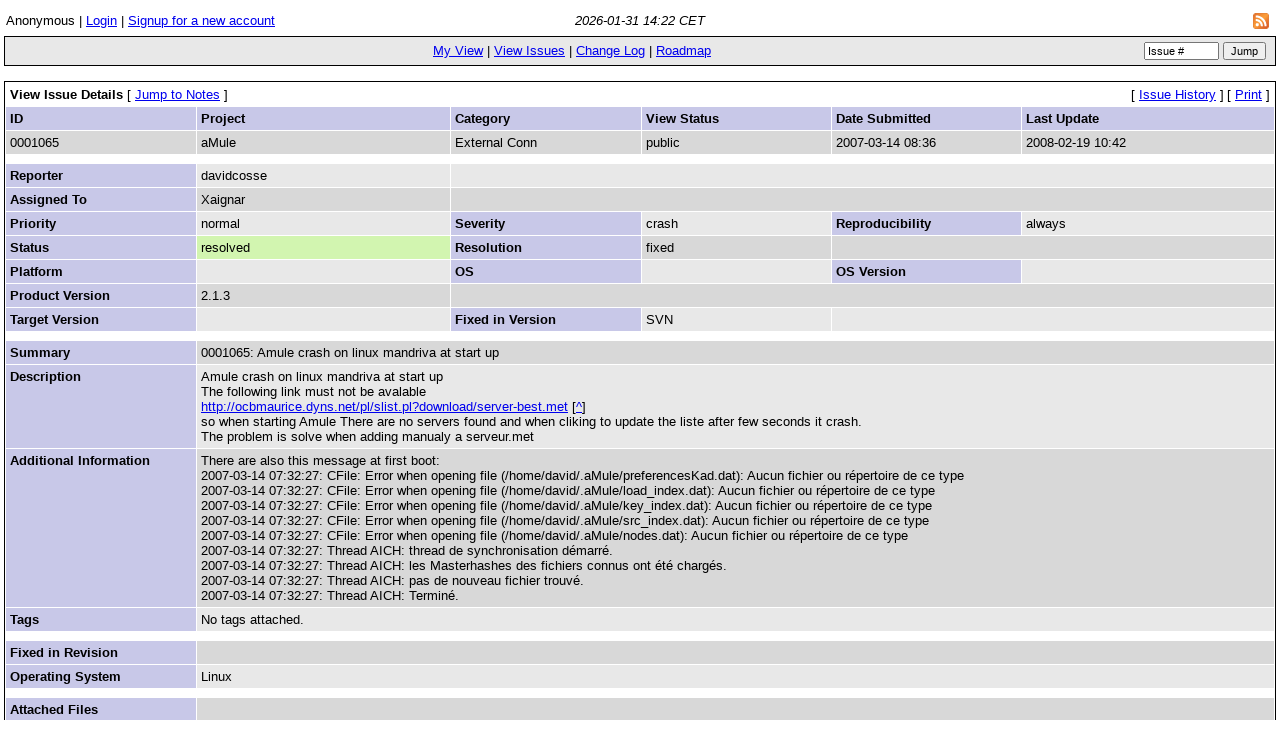

--- FILE ---
content_type: text/html; charset=utf-8
request_url: https://bugs.amule.org/view.php?id=1065&history=1
body_size: 2943
content:
<!DOCTYPE html PUBLIC "-//W3C//DTD XHTML 1.0 Transitional//EN" "http://www.w3.org/TR/xhtml1/DTD/xhtml1-transitional.dtd">
<html>
<head>
	<link rel="stylesheet" type="text/css" href="https://bugs.amule.org/css/default.css" />
	<script type="text/javascript"><!--
		if(document.layers) {document.write("<style>td{padding:0px;}<\/style>")}
	// --></script>
	<meta http-equiv="Content-type" content="text/html; charset=utf-8" />
	<meta http-equiv="Pragma" content="no-cache" />
	<meta http-equiv="Cache-Control" content="no-cache" />
	<meta http-equiv="Pragma-directive" content="no-cache" />
	<meta http-equiv="Cache-Directive" content="no-cache" />
	<meta http-equiv="Expires" content="Sat, 31 Jan 2026 13:22:51 GMT" />
	<link rel="shortcut icon" href="/images/favicon.ico" type="image/x-icon" />
	<link rel="search" type="application/opensearchdescription+xml" title="MantisBT: Text Search" href="https://bugs.amule.org/browser_search_plugin.php?type=text" />	<link rel="search" type="application/opensearchdescription+xml" title="MantisBT: Issue Id" href="https://bugs.amule.org/browser_search_plugin.php?type=id" />	<title>0001065: Amule crash on linux mandriva at start up - aMule Bug Tracker</title>
<script type="text/javascript" src="/javascript/min/common.js"></script>
<script type="text/javascript">var loading_lang = "Loading...";</script><script type="text/javascript" src="/javascript/min/ajax.js"></script>
</head>
<body>
<table class="hide"><tr><td class="login-info-left">Anonymous | <a href="/login_page.php?return=%2Fview.php%3Fid%3D1065%26history%3D1">Login</a> | <a href="/signup_page.php">Signup for a new account</a></td><td class="login-info-middle"><span class="italic">2026-01-31 14:22 CET</span></td><td class="login-info-right"><a href="https://bugs.amule.org/issues_rss.php?"><img src="/images/rss.png" alt="RSS" style="border-style: none; margin: 5px; vertical-align: middle;" /></a></td></tr></table><table class="width100" cellspacing="0"><tr><td class="menu"><a href="/my_view_page.php">My View</a> | <a href="/view_all_bug_page.php">View Issues</a> | <a href="/changelog_page.php">Change Log</a> | <a href="/roadmap_page.php">Roadmap</a></td><td class="menu right nowrap"><form method="post" action="/jump_to_bug.php"><input type="text" name="bug_id" size="10" class="small" value="Issue #" onfocus="if (this.value == 'Issue #') this.value = ''" onblur="if (this.value == '') this.value = 'Issue #'" />&#160;<input type="submit" class="button-small" value="Jump" />&#160;</form></td></tr></table><br /><table class="width100" cellspacing="1"><tr><td class="form-title" colspan="4">View Issue Details&#160;<span class="small"><span class="bracket-link">[&#160;<a href="#bugnotes">Jump to Notes</a>&#160;]</span> </span></td><td class="right" colspan="2"><span class="small"><span class="bracket-link">[&#160;<a href="view.php?id=1065&amp;history=1#history">Issue History</a>&#160;]</span> </span><span class="small"><span class="bracket-link">[&#160;<a href="print_bug_page.php?bug_id=1065">Print</a>&#160;]</span> </span></td></tr><tr><td class="category" width="15%">ID</td><td class="category" width="20%">Project</td><td class="category" width="15%">Category</td><td class="category" width="15%">View Status</td><td class="category" width="15%">Date Submitted</td><td class="category" width="20%">Last Update</td></tr><tr class="row-1"><td>0001065</td><td>aMule</td><td>External Conn</td><td>public</td><td>2007-03-14 08:36</td><td>2008-02-19 10:42</td></tr><tr class="spacer"><td colspan="6"></td></tr><tr class="row-2"><td class="category">Reporter</td><td>davidcosse</td><td colspan="4">&#160;</td></tr><tr class="row-1"><td class="category">Assigned To</td><td>Xaignar</td><td colspan="4">&#160;</td></tr><tr class="row-2"><td class="category">Priority</td><td>normal</td><td class="category">Severity</td><td>crash</td><td class="category">Reproducibility</td><td>always</td></tr><tr class="row-1"><td class="category">Status</td><td bgcolor="#d2f5b0">resolved</td><td class="category">Resolution</td><td>fixed</td><td colspan="2">&#160;</td></tr><tr class="row-2"><td class="category">Platform</td><td></td><td class="category">OS</td><td></td><td class="category">OS Version</td><td></td></tr><tr class="row-1"><td class="category">Product Version</td><td>2.1.3</td><td colspan="4">&#160;</td></tr><tr class="row-2"><td class="category">Target Version</td><td></td><td class="category">Fixed in Version</td><td>SVN</td><td colspan="2">&#160;</td></tr><tr class="spacer"><td colspan="6"></td></tr><tr class="row-1"><td class="category">Summary</td><td colspan="5">0001065: Amule crash on linux mandriva at start up</td></tr><tr class="row-2"><td class="category">Description</td><td colspan="5">Amule crash on linux mandriva at start up<br />
The following link must not be avalable<br />
<a href="http://ocbmaurice.dyns.net/pl/slist.pl?download/server-best.met">http://ocbmaurice.dyns.net/pl/slist.pl?download/server-best.met</a> [<a href="http://ocbmaurice.dyns.net/pl/slist.pl?download/server-best.met" target="_blank">^</a>]<br />
so when starting Amule There are no servers found and when cliking to update the liste after few seconds it crash.<br />
The problem is solve when adding manualy a serveur.met</td></tr><tr class="row-1"><td class="category">Additional Information</td><td colspan="5">There are also this message at first boot:<br />
2007-03-14 07:32:27: CFile: Error when opening file (/home/david/.aMule/preferencesKad.dat): Aucun fichier ou répertoire de ce type<br />
2007-03-14 07:32:27: CFile: Error when opening file (/home/david/.aMule/load_index.dat): Aucun fichier ou répertoire de ce type<br />
2007-03-14 07:32:27: CFile: Error when opening file (/home/david/.aMule/key_index.dat): Aucun fichier ou répertoire de ce type<br />
2007-03-14 07:32:27: CFile: Error when opening file (/home/david/.aMule/src_index.dat): Aucun fichier ou répertoire de ce type<br />
2007-03-14 07:32:27: CFile: Error when opening file (/home/david/.aMule/nodes.dat): Aucun fichier ou répertoire de ce type<br />
2007-03-14 07:32:27: Thread AICH: thread de synchronisation démarré.<br />
2007-03-14 07:32:27: Thread AICH: les Masterhashes des fichiers connus ont été chargés.<br />
2007-03-14 07:32:27: Thread AICH: pas de nouveau fichier trouvé.<br />
2007-03-14 07:32:27: Thread AICH: Terminé.</td></tr><tr class="row-2"><td class="category">Tags</td><td colspan="5">No tags attached.</td></tr><tr class="spacer"><td colspan="6"></td></tr><tr class="row-1"><td class="category">Fixed in Revision</td><td colspan="5"></td></tr><tr class="row-2"><td class="category">Operating System</td><td colspan="5">Linux</td></tr><tr class="spacer"><td colspan="6"></td></tr><tr class="row-1"><td class="category"><a name="attachments" id="attachments" />Attached Files</td><td colspan="5"></td></tr><tr align="center"><td align="center" colspan="6"><table><tr class="vcenter"><td class="center"></td><td class="center"></td><td class="center"></td><td class="center"></td></tr></table></td></tr></table><br />

<div id="relationships_open"><table class="width100" cellspacing="1">
<tr class="row-2" valign="top">
	<td width="15%" class="form-title" colspan="2">
		<a href="" onclick="ToggleDiv( 'relationships' ); return false;"
			><img border="0" src="images/minus.png" alt="-" /></a>&#160;Relationships	</td>
</tr>
<tr>
	<td colspan="2"></td>
</tr>
</table>

</div><div id="relationships_closed" class="hidden"><table class="width100" cellspacing="1">
<tr>
	<td class="form-title">
		<a href="" onclick="ToggleDiv( 'relationships' ); return false;"
			><img border="0" src="images/plus.png" alt="+" /></a>&#160;Relationships	</td>
</tr>
</table>

</div>
<a name="bugnotes" id="bugnotes" /><br />

<div id="bugnotes_open"><table class="width100" cellspacing="1">
<tr>
	<td class="form-title" colspan="2">
<a href="" onclick="ToggleDiv( 'bugnotes' ); return false;"
			><img border="0" src="images/minus.png" alt="-" /></a>&#160;		Notes	</td>
</tr>
<tr class="bugnote" id="c2606">
        <td class="bugnote-public">
				<span class="small">(<a href="view.php?id=1065#c2606" title="Direct link to note">0002606)</a></span><br />
		<a href="https://bugs.amule.org/view_user_page.php?id=3">Xaignar</a>		<span class="small">(manager)</span>
				<br />
		<span class="small">2008-02-19 10:42</span><br />
				<br /><div class="small">
				</div>
	</td>
	<td class="bugnote-note-public">
		This should be fixed in the development branch. Thanks for reporting the issue, and please let us know if still experience this problem using the next release or a SVN snapshot.	</td>
</tr>
<tr class="spacer">
	<td colspan="2"></td>
</tr>
</table>

</div><div id="bugnotes_closed" class="hidden">
<table class="width100" cellspacing="1">
<tr>
	<td class="form-title" colspan="2">
		<a href="" onclick="ToggleDiv( 'bugnotes' ); return false;"
			><img border="0" src="images/plus.png" alt="+" /></a>&#160;		Notes	</td>
</tr>
</table>
</div>
<a name="history" id="history" /><br />

<div id="history_open"><table class="width100" cellspacing="0">
<tr>
	<td class="form-title" colspan="4">
<a href="" onclick="ToggleDiv( 'history' ); return false;"
			><img border="0" src="images/minus.png" alt="-" /></a>&#160;Issue History	</td>
</tr>
<tr class="row-category-history">
	<td class="small-caption">
		Date Modified	</td>
	<td class="small-caption">
		Username	</td>
	<td class="small-caption">
		Field	</td>
	<td class="small-caption">
		Change	</td>
</tr>
<tr class="row-2">
	<td class="small-caption">
		2007-03-14 08:36	</td>
	<td class="small-caption">
		<a href="https://bugs.amule.org/view_user_page.php?id=1917">davidcosse</a>	</td>
	<td class="small-caption">
		New Issue	</td>
	<td class="small-caption">
			</td>
</tr>
<tr class="row-1">
	<td class="small-caption">
		2007-03-14 08:36	</td>
	<td class="small-caption">
		<a href="https://bugs.amule.org/view_user_page.php?id=1917">davidcosse</a>	</td>
	<td class="small-caption">
		Operating System	</td>
	<td class="small-caption">
		 =&gt; Linux	</td>
</tr>
<tr class="row-2">
	<td class="small-caption">
		2008-02-19 10:42	</td>
	<td class="small-caption">
		<a href="https://bugs.amule.org/view_user_page.php?id=3">Xaignar</a>	</td>
	<td class="small-caption">
		Status	</td>
	<td class="small-caption">
		new =&gt; resolved	</td>
</tr>
<tr class="row-1">
	<td class="small-caption">
		2008-02-19 10:42	</td>
	<td class="small-caption">
		<a href="https://bugs.amule.org/view_user_page.php?id=3">Xaignar</a>	</td>
	<td class="small-caption">
		Fixed in Version	</td>
	<td class="small-caption">
		 =&gt; SVN	</td>
</tr>
<tr class="row-2">
	<td class="small-caption">
		2008-02-19 10:42	</td>
	<td class="small-caption">
		<a href="https://bugs.amule.org/view_user_page.php?id=3">Xaignar</a>	</td>
	<td class="small-caption">
		Resolution	</td>
	<td class="small-caption">
		open =&gt; fixed	</td>
</tr>
<tr class="row-1">
	<td class="small-caption">
		2008-02-19 10:42	</td>
	<td class="small-caption">
		<a href="https://bugs.amule.org/view_user_page.php?id=3">Xaignar</a>	</td>
	<td class="small-caption">
		Assigned To	</td>
	<td class="small-caption">
		 =&gt; Xaignar	</td>
</tr>
<tr class="row-2">
	<td class="small-caption">
		2008-02-19 10:42	</td>
	<td class="small-caption">
		<a href="https://bugs.amule.org/view_user_page.php?id=3">Xaignar</a>	</td>
	<td class="small-caption">
		Note Added: 0002606	</td>
	<td class="small-caption">
			</td>
</tr>
</table>
</div><div id="history_closed" class="hidden"><table class="width100" cellspacing="0">
<tr>
	<td class="form-title" colspan="4">
	<a href="" onclick="ToggleDiv( 'history' ); return false;"
			><img border="0" src="images/plus.png" alt="+" /></a>&#160;Issue History	</td>
</tr>
</table>

</div>	<br />
	<hr size="1" />
<table border="0" width="100%" cellspacing="0" cellpadding="0"><tr valign="top"><td>	<address>Copyright &copy; 2000 - 2026 MantisBT Team</address>
</td><td>
	<div align="right"><a href="http://www.mantisbt.org" title="Free Web Based Bug Tracker"><img src="/images/mantis_logo.png" width="145" height="50" alt="Powered by Mantis Bugtracker" border="0" /></a></div>
</td></tr></table>
</body>
</html>
